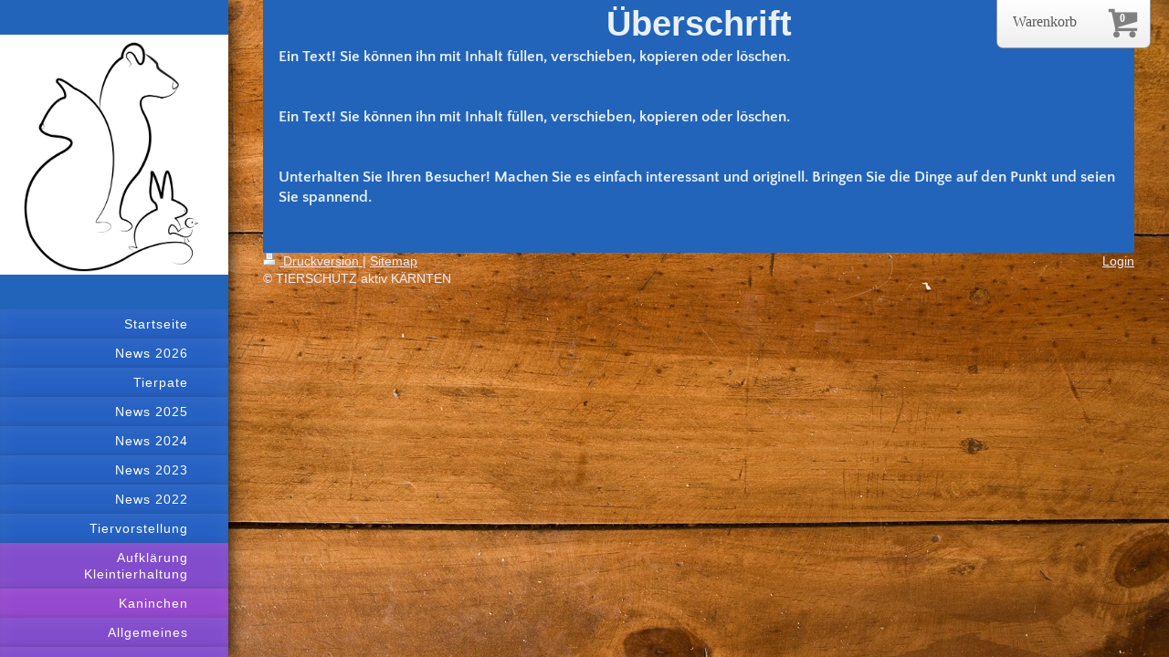

--- FILE ---
content_type: text/html; charset=UTF-8
request_url: http://www.tierschutz-kaernten.at/aufkl%C3%A4rung-kleintierhaltung/kaninchen/innenhaltung/
body_size: 8345
content:
<!DOCTYPE html>
<html lang="de"  ><head prefix="og: http://ogp.me/ns# fb: http://ogp.me/ns/fb# business: http://ogp.me/ns/business#">
    <meta http-equiv="Content-Type" content="text/html; charset=utf-8"/>
    <meta name="generator" content="IONOS MyWebsite"/>
        
    <link rel="dns-prefetch" href="//cdn.website-start.de/"/>
    <link rel="dns-prefetch" href="//103.mod.mywebsite-editor.com"/>
    <link rel="dns-prefetch" href="https://103.sb.mywebsite-editor.com/"/>
    <link rel="shortcut icon" href="//cdn.website-start.de/favicon.ico"/>
        <title>Internetpräsenz Tierschutz aktiv Kärnten - Innenhaltung</title>
    <style type="text/css">@media screen and (max-device-width: 1024px) {.diyw a.switchViewWeb {display: inline !important;}}</style>
    <style type="text/css">@media screen and (min-device-width: 1024px) {
            .mediumScreenDisabled { display:block }
            .smallScreenDisabled { display:block }
        }
        @media screen and (max-device-width: 1024px) { .mediumScreenDisabled { display:none } }
        @media screen and (max-device-width: 568px) { .smallScreenDisabled { display:none } }
                @media screen and (min-width: 1024px) {
            .mobilepreview .mediumScreenDisabled { display:block }
            .mobilepreview .smallScreenDisabled { display:block }
        }
        @media screen and (max-width: 1024px) { .mobilepreview .mediumScreenDisabled { display:none } }
        @media screen and (max-width: 568px) { .mobilepreview .smallScreenDisabled { display:none } }</style>
    <meta name="viewport" content="width=device-width, initial-scale=1, maximum-scale=1, minimal-ui"/>

<meta name="format-detection" content="telephone=no"/>
        <meta name="keywords" content="Tierschutz Kärnten, Tierschutz aktiv, Vermittlung Tierschutz"/>
            <meta name="description" content="Neue Seite"/>
            <meta name="robots" content="index,follow"/>
        <link href="//cdn.website-start.de/templates/2130/style.css?1763478093678" rel="stylesheet" type="text/css"/>
    <link href="http://www.tierschutz-kaernten.at/s/style/theming.css?1707419466" rel="stylesheet" type="text/css"/>
    <link href="//cdn.website-start.de/app/cdn/min/group/web.css?1763478093678" rel="stylesheet" type="text/css"/>
<link href="//cdn.website-start.de/app/cdn/min/moduleserver/css/de_DE/common,counter,shoppingbasket?1763478093678" rel="stylesheet" type="text/css"/>
    <link href="//cdn.website-start.de/app/cdn/min/group/mobilenavigation.css?1763478093678" rel="stylesheet" type="text/css"/>
    <link href="https://103.sb.mywebsite-editor.com/app/logstate2-css.php?site=561098016&amp;t=1769914853" rel="stylesheet" type="text/css"/>

<script type="text/javascript">
    /* <![CDATA[ */
var stagingMode = '';
    /* ]]> */
</script>
<script src="https://103.sb.mywebsite-editor.com/app/logstate-js.php?site=561098016&amp;t=1769914853"></script>

    <link href="//cdn.website-start.de/templates/2130/print.css?1763478093678" rel="stylesheet" media="print" type="text/css"/>
    <script type="text/javascript">
    /* <![CDATA[ */
    var systemurl = 'https://103.sb.mywebsite-editor.com/';
    var webPath = '/';
    var proxyName = '';
    var webServerName = 'www.tierschutz-kaernten.at';
    var sslServerUrl = 'https://ssl.kundenserver.de/www.tierschutz-kaernten.at';
    var nonSslServerUrl = 'http://www.tierschutz-kaernten.at';
    var webserverProtocol = 'http://';
    var nghScriptsUrlPrefix = '//103.mod.mywebsite-editor.com';
    var sessionNamespace = 'DIY_SB';
    var jimdoData = {
        cdnUrl:  '//cdn.website-start.de/',
        messages: {
            lightBox: {
    image : 'Bild',
    of: 'von'
}

        },
        isTrial: 0,
        pageId: 1475086    };
    var script_basisID = "561098016";

    diy = window.diy || {};
    diy.web = diy.web || {};

        diy.web.jsBaseUrl = "//cdn.website-start.de/s/build/";

    diy.context = diy.context || {};
    diy.context.type = diy.context.type || 'web';
    /* ]]> */
</script>

<script type="text/javascript" src="//cdn.website-start.de/app/cdn/min/group/web.js?1763478093678" crossorigin="anonymous"></script><script type="text/javascript" src="//cdn.website-start.de/s/build/web.bundle.js?1763478093678" crossorigin="anonymous"></script><script type="text/javascript" src="//cdn.website-start.de/app/cdn/min/group/mobilenavigation.js?1763478093678" crossorigin="anonymous"></script><script src="//cdn.website-start.de/app/cdn/min/moduleserver/js/de_DE/common,counter,shoppingbasket?1763478093678"></script>
<script type="text/javascript" src="https://cdn.website-start.de/proxy/apps/aek2oo/resource/dependencies/"></script><script type="text/javascript">
                    if (typeof require !== 'undefined') {
                        require.config({
                            waitSeconds : 10,
                            baseUrl : 'https://cdn.website-start.de/proxy/apps/aek2oo/js/'
                        });
                    }
                </script><script type="text/javascript" src="//cdn.website-start.de/app/cdn/min/group/pfcsupport.js?1763478093678" crossorigin="anonymous"></script>    <meta property="og:type" content="business.business"/>
    <meta property="og:url" content="http://www.tierschutz-kaernten.at/aufklärung-kleintierhaltung/kaninchen/innenhaltung/"/>
    <meta property="og:title" content="Internetpräsenz Tierschutz aktiv Kärnten - Innenhaltung"/>
            <meta property="og:description" content="Neue Seite"/>
                <meta property="og:image" content="http://www.tierschutz-kaernten.at/s/misc/logo.jpg?t=1768766389"/>
        <meta property="business:contact_data:country_name" content="Deutschland"/>
    <meta property="business:contact_data:street_address" content="Akazienhofstraße 26"/>
    <meta property="business:contact_data:locality" content="Klagenfurt"/>
    
    <meta property="business:contact_data:email" content="tierschutz.aktivkaernten@gmail.com"/>
    <meta property="business:contact_data:postal_code" content="9020"/>
    <meta property="business:contact_data:phone_number" content="+43 664 1047387"/>
    
    
<link href="https://cdn.website-start.de/proxy/apps/eiw5oo/s/diy/basic/public/css/basic.css?rev-1572432831=" rel="stylesheet" type="text/css"/><link href="https://cdn.website-start.de/proxy/apps/eiw5oo/s/epages/epagesBasket/public/css/web.css?rev-1572432831=" rel="stylesheet" type="text/css"/><link href="https://cdn.website-start.de/proxy/apps/eiw5oo/s/epages/epagesShop/public/fancybox/jquery.fancybox.css?rev-1572432831=" rel="stylesheet" type="text/css"/><meta property="business:hours:day" content="MONDAY"/><meta property="business:hours:start" content="09:00"/><meta property="business:hours:end" content="20:00"/><meta property="business:hours:day" content="TUESDAY"/><meta property="business:hours:start" content="09:00"/><meta property="business:hours:end" content="20:00"/><meta property="business:hours:day" content="WEDNESDAY"/><meta property="business:hours:start" content="09:00"/><meta property="business:hours:end" content="20:00"/><meta property="business:hours:day" content="THURSDAY"/><meta property="business:hours:start" content="09:00"/><meta property="business:hours:end" content="20:00"/><meta property="business:hours:day" content="FRIDAY"/><meta property="business:hours:start" content="09:00"/><meta property="business:hours:end" content="20:00"/><meta property="business:hours:day" content="SATURDAY"/><meta property="business:hours:start" content="09:00"/><meta property="business:hours:end" content="20:00"/><meta property="business:hours:day" content="SUNDAY"/><meta property="business:hours:start" content="09:00"/><meta property="business:hours:end" content="20:00"/><meta property="business:hours:day" content="MONDAY"/><meta property="business:hours:start" content="00:00"/><meta property="business:hours:end" content="00:00"/><meta property="business:hours:day" content="TUESDAY"/><meta property="business:hours:start" content="00:00"/><meta property="business:hours:end" content="00:00"/><meta property="business:hours:day" content="WEDNESDAY"/><meta property="business:hours:start" content="00:00"/><meta property="business:hours:end" content="00:00"/><meta property="business:hours:day" content="THURSDAY"/><meta property="business:hours:start" content="00:00"/><meta property="business:hours:end" content="00:00"/><meta property="business:hours:day" content="FRIDAY"/><meta property="business:hours:start" content="00:00"/><meta property="business:hours:end" content="00:00"/><meta property="business:hours:day" content="SATURDAY"/><meta property="business:hours:start" content="00:00"/><meta property="business:hours:end" content="00:00"/><meta property="business:hours:day" content="SUNDAY"/><meta property="business:hours:start" content="00:00"/><meta property="business:hours:end" content="00:00"/></head>


<body class="body diyBgActive  cc-pagemode-default diyfeSidebarLeft diy-layout-fullWidth diy-market-de_DE" data-pageid="1475086" id="page-1475086">
    
    <div class="diyw">
        <div class="diyweb">
	<div class="diywebSecondary diyfeCA diyfeCA3">
		<div class="diywebLogoArea diyfeCA diyfeCA1">
			
    <style type="text/css" media="all">
        /* <![CDATA[ */
                .diyw #website-logo {
            text-align: center !important;
                        padding: 0px 0;
                    }
        
                /* ]]> */
    </style>

    <div id="website-logo">
            <a href="http://www.tierschutz-kaernten.at/"><img class="website-logo-image" width="2600" src="http://www.tierschutz-kaernten.at/s/misc/logo.jpg?t=1768766389" alt="Tierschutz aktiv Kärnten"/></a>

            
            </div>


		</div>
		<!--
		<div class="diywebAppWrapper diyfeCA diyfeCA2">
			<div id="diywebAppContainer1st"></div>
		</div>
		-->
		<div class="diywebMainNavigation diyfeCA diyfeCA2">
			<div class="webnavigation"><ul id="mainNav1" class="mainNav1"><li class="navTopItemGroup_1"><a data-page-id="116917" href="http://www.tierschutz-kaernten.at/" class="level_1"><span>Startseite</span></a></li><li class="navTopItemGroup_2"><a data-page-id="1861151" href="http://www.tierschutz-kaernten.at/news-2026/" class="level_1"><span>News 2026</span></a></li><li class="navTopItemGroup_3"><a data-page-id="1855818" href="http://www.tierschutz-kaernten.at/tierpate/" class="level_1"><span>Tierpate</span></a></li><li class="navTopItemGroup_4"><a data-page-id="1861150" href="http://www.tierschutz-kaernten.at/news-2025/" class="level_1"><span>News 2025</span></a></li><li class="navTopItemGroup_5"><a data-page-id="1857252" href="http://www.tierschutz-kaernten.at/news-2024/" class="level_1"><span>News 2024</span></a></li><li class="navTopItemGroup_6"><a data-page-id="1852464" href="http://www.tierschutz-kaernten.at/news-2023/" class="level_1"><span>News 2023</span></a></li><li class="navTopItemGroup_7"><a data-page-id="1843021" href="http://www.tierschutz-kaernten.at/news-2022/" class="level_1"><span>News 2022</span></a></li><li class="navTopItemGroup_8"><a data-page-id="116925" href="http://www.tierschutz-kaernten.at/tiervorstellung/" class="level_1"><span>Tiervorstellung</span></a></li><li class="navTopItemGroup_9"><a data-page-id="1475048" href="http://www.tierschutz-kaernten.at/aufklärung-kleintierhaltung/" class="parent level_1"><span>Aufklärung Kleintierhaltung</span></a></li><li><ul id="mainNav2" class="mainNav2"><li class="navTopItemGroup_9"><a data-page-id="1475066" href="http://www.tierschutz-kaernten.at/aufklärung-kleintierhaltung/kaninchen/" class="parent level_2"><span>Kaninchen</span></a></li><li><ul id="mainNav3" class="mainNav3"><li class="navTopItemGroup_9"><a data-page-id="1475077" href="http://www.tierschutz-kaernten.at/aufklärung-kleintierhaltung/kaninchen/allgemeines/" class="level_3"><span>Allgemeines</span></a></li><li class="navTopItemGroup_9"><a data-page-id="1475078" href="http://www.tierschutz-kaernten.at/aufklärung-kleintierhaltung/kaninchen/ernährung/" class="level_3"><span>Ernährung</span></a></li><li class="navTopItemGroup_9"><a data-page-id="1475079" href="http://www.tierschutz-kaernten.at/aufklärung-kleintierhaltung/kaninchen/gemeinsam-statt-einsam/" class="level_3"><span>Gemeinsam statt einsam</span></a></li><li class="navTopItemGroup_9"><a data-page-id="1475080" href="http://www.tierschutz-kaernten.at/aufklärung-kleintierhaltung/kaninchen/vergesellschaftung-so-funktioniert-s/" class="level_3"><span>Vergesellschaftung - So funktioniert´s</span></a></li><li class="navTopItemGroup_9"><a data-page-id="1475081" href="http://www.tierschutz-kaernten.at/aufklärung-kleintierhaltung/kaninchen/platzbedarf/" class="level_3"><span>Platzbedarf</span></a></li><li class="navTopItemGroup_9"><a data-page-id="1475082" href="http://www.tierschutz-kaernten.at/aufklärung-kleintierhaltung/kaninchen/verhaltensweisen/" class="level_3"><span>Verhaltensweisen</span></a></li><li class="navTopItemGroup_9"><a data-page-id="1475084" href="http://www.tierschutz-kaernten.at/aufklärung-kleintierhaltung/kaninchen/beschäftigung/" class="level_3"><span>Beschäftigung</span></a></li><li class="navTopItemGroup_9"><a data-page-id="1475083" href="http://www.tierschutz-kaernten.at/aufklärung-kleintierhaltung/kaninchen/außenhaltung/" class="level_3"><span>Außenhaltung</span></a></li><li class="navTopItemGroup_9"><a data-page-id="1475086" href="http://www.tierschutz-kaernten.at/aufklärung-kleintierhaltung/kaninchen/innenhaltung/" class="current level_3"><span>Innenhaltung</span></a></li><li class="navTopItemGroup_9"><a data-page-id="1475087" href="http://www.tierschutz-kaernten.at/aufklärung-kleintierhaltung/kaninchen/balkonhaltung/" class="level_3"><span>Balkonhaltung</span></a></li><li class="navTopItemGroup_9"><a data-page-id="1475088" href="http://www.tierschutz-kaernten.at/aufklärung-kleintierhaltung/kaninchen/gehegebeispiele/" class="level_3"><span>Gehegebeispiele</span></a></li><li class="navTopItemGroup_9"><a data-page-id="1475089" href="http://www.tierschutz-kaernten.at/aufklärung-kleintierhaltung/kaninchen/umgang-mit-den-kaninchen/" class="level_3"><span>Umgang mit den Kaninchen</span></a></li></ul></li></ul></li><li class="navTopItemGroup_10"><a data-page-id="116924" href="http://www.tierschutz-kaernten.at/einblick-in-unsere-tierschutzarbeit/" class="level_1"><span>Einblick in unsere Tierschutzarbeit</span></a></li><li class="navTopItemGroup_11"><a data-page-id="116918" href="http://www.tierschutz-kaernten.at/wir-über-uns/" class="level_1"><span>Wir über uns</span></a></li><li class="navTopItemGroup_12"><a data-page-id="1213062" href="http://www.tierschutz-kaernten.at/vereins-tierärztin/" class="level_1"><span>Vereins - Tierärztin</span></a></li><li class="navTopItemGroup_13"><a data-page-id="970455" href="http://www.tierschutz-kaernten.at/wie-kann-ich-helfen/" class="level_1"><span>Wie kann ich helfen?</span></a></li><li class="navTopItemGroup_14"><a data-page-id="1854188" href="http://www.tierschutz-kaernten.at/kooperationspartner/" class="level_1"><span>Kooperationspartner</span></a></li><li class="navTopItemGroup_15"><a data-page-id="116923" href="http://www.tierschutz-kaernten.at/kontakt-impressum/" class="level_1"><span>Kontakt/Impressum</span></a></li><li class="navTopItemGroup_16"><a data-page-id="1842989" href="http://www.tierschutz-kaernten.at/datenschutz/" class="level_1"><span>Datenschutz</span></a></li></ul></div>
		</div>
		<div class="diywebSidebar">
			<div class="diywebGutter">
				<div id="matrix_118376" class="sortable-matrix" data-matrixId="118376"><div class="n module-type-spacer diyfeLiveArea "> <div class="the-spacer id25274878" style="height: 50px;">
</div>
 </div><div class="n module-type-text diyfeLiveArea "> <h1 style="text-align: center;"><span style="font-size:26px;"><font color="#FCF302"><b>Kontakt</b></font></span></h1> </div><div class="n module-type-spacer diyfeLiveArea "> <div class="the-spacer id25274876" style="height: 19px;">
</div>
 </div><div class="n module-type-text diyfeLiveArea "> <p style="text-align: center;"><strong><span style="color:#ffffff;">Telefonisch erreichen Sie uns unter:</span></strong></p> </div><div class="n module-type-text diyfeLiveArea "> <h2 style="text-align: center;"><strong style="font-size: 19.2px;"><span style="color:#ffffff;">0664/ 1047387</span></strong></h2>
<h2 style="text-align: center;"><strong><span style="color:#ffffff;">oder</span></strong></h2>
<h2 style="text-align: center;"><strong><span style="color:#ffffff;">0664/ 4317840</span></strong></h2> </div><div class="n module-type-imageSubtitle diyfeLiveArea "> <div class="clearover imageSubtitle" id="imageSubtitle-13349077">
    <div class="align-container align-center" style="max-width: 300px">
        <a class="imagewrapper" href="http://www.tierschutz-kaernten.at/s/cc_images/teaserbox_28311224.jpg?t=1406632940" rel="lightbox[13349077]">
            <img id="image_28311224" src="http://www.tierschutz-kaernten.at/s/cc_images/cache_28311224.jpg?t=1406632940" alt="" style="max-width: 300px; height:auto"/>
        </a>

        
    </div>

</div>

<script type="text/javascript">
//<![CDATA[
jQuery(function($) {
    var $target = $('#imageSubtitle-13349077');

    if ($.fn.swipebox && Modernizr.touch) {
        $target
            .find('a[rel*="lightbox"]')
            .addClass('swipebox')
            .swipebox();
    } else {
        $target.tinyLightbox({
            item: 'a[rel*="lightbox"]',
            cycle: false,
            hideNavigation: true
        });
    }
});
//]]>
</script>
 </div><div class="n module-type-text diyfeLiveArea "> <h2 style="text-align: center;"><span style="font-size:18px;"><strong><span style="color:#fcf302;">Unsere</span></strong></span></h2>
<h2 style="text-align: center;"><span style="font-size:18px;"><strong><span style="color:#fcf302;">E- Mailadresse lautet</span> </strong></span></h2>
<h2 style="text-align: center;"><strong><a href="mailto:tierschutz.kaernten@gmail.com"><span style="color:#ffffff;">tierschutz.aktiv</span></a></strong></h2>
<h2 style="text-align: center;"><strong><a href="mailto:tierschutz.kaernten@gmail.com"><span style="color:#ffffff;">kaernten@</span></a></strong></h2>
<h2 style="text-align: center;"><strong><a href="mailto:tierschutz.kaernten@gmail.com"><span style="color:#ffffff;">gmail.com</span></a></strong></h2> </div><div class="n module-type-spacer diyfeLiveArea "> <div class="the-spacer id25274741" style="height: 41px;">
</div>
 </div><div class="n module-type-text diyfeLiveArea "> <h2 style="text-align: center;"><span style="color:#ffffff;">Gerne können Sie uns auch auf unserer Facebook-Seite unter "TIERSCHUTZ aktiv KÄRNTEN" besuchen.</span></h2> </div><div class="n module-type-remoteModule-counter diyfeLiveArea ">             <div id="modul_603822_content"><div id="NGH603822_" class="counter apsinth-clear">
		<div class="ngh-counter ngh-counter-skin-playful_01b" style="height:29px"><div class="char" style="width:51px;height:29px"></div><div class="char" style="background-position:-70px 0px;width:10px;height:29px"></div><div class="char" style="background-position:-70px 0px;width:10px;height:29px"></div><div class="char" style="background-position:-102px 0px;width:9px;height:29px"></div><div class="char" style="background-position:-142px 0px;width:11px;height:29px"></div><div class="char" style="background-position:-51px 0px;width:9px;height:29px"></div><div class="char" style="background-position:-262px 0px;width:68px;height:29px"></div></div>		<div class="apsinth-clear"></div>
</div>
</div><script>/* <![CDATA[ */var __NGHModuleInstanceData603822 = __NGHModuleInstanceData603822 || {};__NGHModuleInstanceData603822.server = 'http://103.mod.mywebsite-editor.com';__NGHModuleInstanceData603822.data_web = {"content":733601};var m = mm[603822] = new Counter(603822,528,'counter');if (m.initView_main != null) m.initView_main();/* ]]> */</script>
         </div><div class="n module-type-hr diyfeLiveArea "> <div style="padding: 0px 0px">
    <div class="hr"></div>
</div>
 </div></div>
			</div>
		</div>
	</div>	
	<div class="diywebMain">
		
<nav id="diyfeMobileNav" class="diyfeCA diyfeCA2" role="navigation">
    <a title="Navigation aufklappen/zuklappen">Navigation aufklappen/zuklappen</a>
    <ul class="mainNav1"><li class=" hasSubNavigation"><a data-page-id="116917" href="http://www.tierschutz-kaernten.at/" class=" level_1"><span>Startseite</span></a></li><li class=" hasSubNavigation"><a data-page-id="1861151" href="http://www.tierschutz-kaernten.at/news-2026/" class=" level_1"><span>News 2026</span></a></li><li class=" hasSubNavigation"><a data-page-id="1855818" href="http://www.tierschutz-kaernten.at/tierpate/" class=" level_1"><span>Tierpate</span></a></li><li class=" hasSubNavigation"><a data-page-id="1861150" href="http://www.tierschutz-kaernten.at/news-2025/" class=" level_1"><span>News 2025</span></a><div class="diyfeDropDownSubList diyfeCA diyfeCA3"><ul class="mainNav2"></ul></div></li><li class=" hasSubNavigation"><a data-page-id="1857252" href="http://www.tierschutz-kaernten.at/news-2024/" class=" level_1"><span>News 2024</span></a><div class="diyfeDropDownSubList diyfeCA diyfeCA3"><ul class="mainNav2"></ul></div></li><li class=" hasSubNavigation"><a data-page-id="1852464" href="http://www.tierschutz-kaernten.at/news-2023/" class=" level_1"><span>News 2023</span></a><div class="diyfeDropDownSubList diyfeCA diyfeCA3"><ul class="mainNav2"></ul></div></li><li class=" hasSubNavigation"><a data-page-id="1843021" href="http://www.tierschutz-kaernten.at/news-2022/" class=" level_1"><span>News 2022</span></a><span class="diyfeDropDownSubOpener">&nbsp;</span><div class="diyfeDropDownSubList diyfeCA diyfeCA3"><ul class="mainNav2"><li class=" hasSubNavigation"><a data-page-id="1843022" href="http://www.tierschutz-kaernten.at/news-2022/flaschenbabys-ferlach/" class=" level_2"><span>Flaschenbabys Ferlach</span></a></li><li class=" hasSubNavigation"><a data-page-id="1843023" href="http://www.tierschutz-kaernten.at/news-2022/futterspende/" class=" level_2"><span>Futterspende</span></a></li><li class=" hasSubNavigation"><a data-page-id="1843024" href="http://www.tierschutz-kaernten.at/news-2022/kastrationsplatz-oberdorf/" class=" level_2"><span>Kastrationsplatz Oberdorf</span></a></li><li class=" hasSubNavigation"><a data-page-id="1843025" href="http://www.tierschutz-kaernten.at/news-2022/futterspende-1/" class=" level_2"><span>Futterspende</span></a></li></ul></div></li><li class=" hasSubNavigation"><a data-page-id="116925" href="http://www.tierschutz-kaernten.at/tiervorstellung/" class=" level_1"><span>Tiervorstellung</span></a><span class="diyfeDropDownSubOpener">&nbsp;</span><div class="diyfeDropDownSubList diyfeCA diyfeCA3"><ul class="mainNav2"><li class=" hasSubNavigation"><a data-page-id="455459" href="http://www.tierschutz-kaernten.at/tiervorstellung/hunde/" class=" level_2"><span>Hunde</span></a><span class="diyfeDropDownSubOpener">&nbsp;</span><div class="diyfeDropDownSubList diyfeCA diyfeCA3"><ul class="mainNav3"><li class=" hasSubNavigation"><a data-page-id="1856478" href="http://www.tierschutz-kaernten.at/tiervorstellung/hunde/hanni/" class=" level_3"><span>Hanni</span></a></li><li class=" hasSubNavigation"><a data-page-id="1856479" href="http://www.tierschutz-kaernten.at/tiervorstellung/hunde/nanni/" class=" level_3"><span>Nanni</span></a></li><li class=" hasSubNavigation"><a data-page-id="1843137" href="http://www.tierschutz-kaernten.at/tiervorstellung/hunde/bonnie/" class=" level_3"><span>Bonnie</span></a></li><li class=" hasSubNavigation"><a data-page-id="1843138" href="http://www.tierschutz-kaernten.at/tiervorstellung/hunde/freya/" class=" level_3"><span>Freya</span></a></li><li class=" hasSubNavigation"><a data-page-id="1843139" href="http://www.tierschutz-kaernten.at/tiervorstellung/hunde/coco/" class=" level_3"><span>Coco</span></a></li><li class=" hasSubNavigation"><a data-page-id="1843140" href="http://www.tierschutz-kaernten.at/tiervorstellung/hunde/jeamie/" class=" level_3"><span>Jeamie</span></a></li><li class=" hasSubNavigation"><a data-page-id="1843141" href="http://www.tierschutz-kaernten.at/tiervorstellung/hunde/lucy/" class=" level_3"><span>Lucy</span></a></li><li class=" hasSubNavigation"><a data-page-id="1843142" href="http://www.tierschutz-kaernten.at/tiervorstellung/hunde/blacky/" class=" level_3"><span>Blacky</span></a></li><li class=" hasSubNavigation"><a data-page-id="1843143" href="http://www.tierschutz-kaernten.at/tiervorstellung/hunde/hope/" class=" level_3"><span>Hope</span></a></li><li class=" hasSubNavigation"><a data-page-id="1843144" href="http://www.tierschutz-kaernten.at/tiervorstellung/hunde/cody/" class=" level_3"><span>Cody</span></a></li></ul></div></li><li class=" hasSubNavigation"><a data-page-id="455460" href="http://www.tierschutz-kaernten.at/tiervorstellung/katzen/" class=" level_2"><span>Katzen</span></a><div class="diyfeDropDownSubList diyfeCA diyfeCA3"><ul class="mainNav3"></ul></div></li></ul></div></li><li class="parent hasSubNavigation"><a data-page-id="1475048" href="http://www.tierschutz-kaernten.at/aufklärung-kleintierhaltung/" class="parent level_1"><span>Aufklärung Kleintierhaltung</span></a><span class="diyfeDropDownSubOpener">&nbsp;</span><div class="diyfeDropDownSubList diyfeCA diyfeCA3"><ul class="mainNav2"><li class="parent hasSubNavigation"><a data-page-id="1475066" href="http://www.tierschutz-kaernten.at/aufklärung-kleintierhaltung/kaninchen/" class="parent level_2"><span>Kaninchen</span></a><span class="diyfeDropDownSubOpener">&nbsp;</span><div class="diyfeDropDownSubList diyfeCA diyfeCA3"><ul class="mainNav3"><li class=" hasSubNavigation"><a data-page-id="1475077" href="http://www.tierschutz-kaernten.at/aufklärung-kleintierhaltung/kaninchen/allgemeines/" class=" level_3"><span>Allgemeines</span></a></li><li class=" hasSubNavigation"><a data-page-id="1475078" href="http://www.tierschutz-kaernten.at/aufklärung-kleintierhaltung/kaninchen/ernährung/" class=" level_3"><span>Ernährung</span></a></li><li class=" hasSubNavigation"><a data-page-id="1475079" href="http://www.tierschutz-kaernten.at/aufklärung-kleintierhaltung/kaninchen/gemeinsam-statt-einsam/" class=" level_3"><span>Gemeinsam statt einsam</span></a></li><li class=" hasSubNavigation"><a data-page-id="1475080" href="http://www.tierschutz-kaernten.at/aufklärung-kleintierhaltung/kaninchen/vergesellschaftung-so-funktioniert-s/" class=" level_3"><span>Vergesellschaftung - So funktioniert´s</span></a></li><li class=" hasSubNavigation"><a data-page-id="1475081" href="http://www.tierschutz-kaernten.at/aufklärung-kleintierhaltung/kaninchen/platzbedarf/" class=" level_3"><span>Platzbedarf</span></a></li><li class=" hasSubNavigation"><a data-page-id="1475082" href="http://www.tierschutz-kaernten.at/aufklärung-kleintierhaltung/kaninchen/verhaltensweisen/" class=" level_3"><span>Verhaltensweisen</span></a></li><li class=" hasSubNavigation"><a data-page-id="1475084" href="http://www.tierschutz-kaernten.at/aufklärung-kleintierhaltung/kaninchen/beschäftigung/" class=" level_3"><span>Beschäftigung</span></a></li><li class=" hasSubNavigation"><a data-page-id="1475083" href="http://www.tierschutz-kaernten.at/aufklärung-kleintierhaltung/kaninchen/außenhaltung/" class=" level_3"><span>Außenhaltung</span></a></li><li class="current hasSubNavigation"><a data-page-id="1475086" href="http://www.tierschutz-kaernten.at/aufklärung-kleintierhaltung/kaninchen/innenhaltung/" class="current level_3"><span>Innenhaltung</span></a></li><li class=" hasSubNavigation"><a data-page-id="1475087" href="http://www.tierschutz-kaernten.at/aufklärung-kleintierhaltung/kaninchen/balkonhaltung/" class=" level_3"><span>Balkonhaltung</span></a></li><li class=" hasSubNavigation"><a data-page-id="1475088" href="http://www.tierschutz-kaernten.at/aufklärung-kleintierhaltung/kaninchen/gehegebeispiele/" class=" level_3"><span>Gehegebeispiele</span></a></li><li class=" hasSubNavigation"><a data-page-id="1475089" href="http://www.tierschutz-kaernten.at/aufklärung-kleintierhaltung/kaninchen/umgang-mit-den-kaninchen/" class=" level_3"><span>Umgang mit den Kaninchen</span></a></li></ul></div></li></ul></div></li><li class=" hasSubNavigation"><a data-page-id="116924" href="http://www.tierschutz-kaernten.at/einblick-in-unsere-tierschutzarbeit/" class=" level_1"><span>Einblick in unsere Tierschutzarbeit</span></a><span class="diyfeDropDownSubOpener">&nbsp;</span><div class="diyfeDropDownSubList diyfeCA diyfeCA3"><ul class="mainNav2"><li class=" hasSubNavigation"><a data-page-id="455474" href="http://www.tierschutz-kaernten.at/einblick-in-unsere-tierschutzarbeit/unsere-tierschutzarbeit/" class=" level_2"><span>Unsere Tierschutzarbeit</span></a></li><li class=" hasSubNavigation"><a data-page-id="482004" href="http://www.tierschutz-kaernten.at/einblick-in-unsere-tierschutzarbeit/kastration-oder-sterilisation/" class=" level_2"><span>Kastration oder Sterilisation</span></a></li><li class=" hasSubNavigation"><a data-page-id="455475" href="http://www.tierschutz-kaernten.at/einblick-in-unsere-tierschutzarbeit/fotos-und-videos/" class=" level_2"><span>Fotos und Videos</span></a></li></ul></div></li><li class=" hasSubNavigation"><a data-page-id="116918" href="http://www.tierschutz-kaernten.at/wir-über-uns/" class=" level_1"><span>Wir über uns</span></a><span class="diyfeDropDownSubOpener">&nbsp;</span><div class="diyfeDropDownSubList diyfeCA diyfeCA3"><ul class="mainNav2"><li class=" hasSubNavigation"><a data-page-id="1456368" href="http://www.tierschutz-kaernten.at/wir-über-uns/unser-verein/" class=" level_2"><span>Unser Verein</span></a></li><li class=" hasSubNavigation"><a data-page-id="1456369" href="http://www.tierschutz-kaernten.at/wir-über-uns/unser-team/" class=" level_2"><span>Unser Team</span></a><span class="diyfeDropDownSubOpener">&nbsp;</span><div class="diyfeDropDownSubList diyfeCA diyfeCA3"><ul class="mainNav3"><li class=" hasSubNavigation"><a data-page-id="1456370" href="http://www.tierschutz-kaernten.at/wir-über-uns/unser-team/vorstand/" class=" level_3"><span>Vorstand</span></a></li><li class=" hasSubNavigation"><a data-page-id="1456371" href="http://www.tierschutz-kaernten.at/wir-über-uns/unser-team/vereinstierärztin/" class=" level_3"><span>Vereinstierärztin</span></a></li><li class=" hasSubNavigation"><a data-page-id="1456372" href="http://www.tierschutz-kaernten.at/wir-über-uns/unser-team/pflegestellen/" class=" level_3"><span>Pflegestellen</span></a></li><li class=" hasSubNavigation"><a data-page-id="1456373" href="http://www.tierschutz-kaernten.at/wir-über-uns/unser-team/freiwillige-helfer/" class=" level_3"><span>Freiwillige Helfer</span></a></li></ul></div></li><li class=" hasSubNavigation"><a data-page-id="1605778" href="http://www.tierschutz-kaernten.at/wir-über-uns/unsere-vereins-tierärztin/" class=" level_2"><span>Unsere Vereins - Tierärztin</span></a></li></ul></div></li><li class=" hasSubNavigation"><a data-page-id="1213062" href="http://www.tierschutz-kaernten.at/vereins-tierärztin/" class=" level_1"><span>Vereins - Tierärztin</span></a></li><li class=" hasSubNavigation"><a data-page-id="970455" href="http://www.tierschutz-kaernten.at/wie-kann-ich-helfen/" class=" level_1"><span>Wie kann ich helfen?</span></a><span class="diyfeDropDownSubOpener">&nbsp;</span><div class="diyfeDropDownSubList diyfeCA diyfeCA3"><ul class="mainNav2"><li class=" hasSubNavigation"><a data-page-id="1723153" href="http://www.tierschutz-kaernten.at/wie-kann-ich-helfen/kastrationspaten/" class=" level_2"><span>Kastrationspaten</span></a></li><li class=" hasSubNavigation"><a data-page-id="1723154" href="http://www.tierschutz-kaernten.at/wie-kann-ich-helfen/futterspenden/" class=" level_2"><span>Futterspenden</span></a></li><li class=" hasSubNavigation"><a data-page-id="1723156" href="http://www.tierschutz-kaernten.at/wie-kann-ich-helfen/sachspenden/" class=" level_2"><span>Sachspenden</span></a></li><li class=" hasSubNavigation"><a data-page-id="1723157" href="http://www.tierschutz-kaernten.at/wie-kann-ich-helfen/mitgliedschaft/" class=" level_2"><span>Mitgliedschaft</span></a></li><li class=" hasSubNavigation"><a data-page-id="1723158" href="http://www.tierschutz-kaernten.at/wie-kann-ich-helfen/geldspenden/" class=" level_2"><span>Geldspenden</span></a></li><li class=" hasSubNavigation"><a data-page-id="1723159" href="http://www.tierschutz-kaernten.at/wie-kann-ich-helfen/gutscheine/" class=" level_2"><span>Gutscheine</span></a></li><li class=" hasSubNavigation"><a data-page-id="1723160" href="http://www.tierschutz-kaernten.at/wie-kann-ich-helfen/spendenboxen/" class=" level_2"><span>Spendenboxen</span></a></li><li class=" hasSubNavigation"><a data-page-id="1723161" href="http://www.tierschutz-kaernten.at/wie-kann-ich-helfen/handarbeits-und-bastelgruppe/" class=" level_2"><span>Handarbeits- und Bastelgruppe</span></a></li><li class=" hasSubNavigation"><a data-page-id="1723162" href="http://www.tierschutz-kaernten.at/wie-kann-ich-helfen/amazon-wunschliste/" class=" level_2"><span>Amazon-Wunschliste</span></a></li></ul></div></li><li class=" hasSubNavigation"><a data-page-id="1854188" href="http://www.tierschutz-kaernten.at/kooperationspartner/" class=" level_1"><span>Kooperationspartner</span></a></li><li class=" hasSubNavigation"><a data-page-id="116923" href="http://www.tierschutz-kaernten.at/kontakt-impressum/" class=" level_1"><span>Kontakt/Impressum</span></a><span class="diyfeDropDownSubOpener">&nbsp;</span><div class="diyfeDropDownSubList diyfeCA diyfeCA3"><ul class="mainNav2"><li class=" hasSubNavigation"><a data-page-id="1409460" href="http://www.tierschutz-kaernten.at/kontakt-impressum/impressum/" class=" level_2"><span>Impressum</span></a></li></ul></div></li><li class=" hasSubNavigation"><a data-page-id="1842989" href="http://www.tierschutz-kaernten.at/datenschutz/" class=" level_1"><span>Datenschutz</span></a></li></ul></nav>
		<div class="diywebMainAlignment">
			<div class="diywebGutter diyfeCA diyfeCA1">
				
        <div id="content_area">
        	<div id="content_start"></div>
        	
        
        <div id="matrix_1754728" class="sortable-matrix" data-matrixId="1754728"><div class="n module-type-header diyfeLiveArea "> <h1><span class="diyfeDecoration">Überschrift</span></h1> </div><div class="n module-type-text diyfeLiveArea "> <p>Ein Text! Sie können ihn mit Inhalt füllen, verschieben, kopieren oder löschen.</p><p> </p><p> </p> </div><div class="n module-type-text diyfeLiveArea "> <p>Ein Text! Sie können ihn mit Inhalt füllen, verschieben, kopieren oder löschen.</p><p> </p><p> </p> <p>Unterhalten Sie Ihren Besucher! Machen Sie es einfach interessant und originell. Bringen Sie die Dinge auf den Punkt und seien Sie spannend.</p> </div></div>
        
        
        </div>
			</div>
			<div class="diywebFooter diywebGutter">
				<div id="contentfooter">
    <div class="leftrow">
                        <a rel="nofollow" href="javascript:window.print();">
                    <img class="inline" height="14" width="18" src="//cdn.website-start.de/s/img/cc/printer.gif" alt=""/>
                    Druckversion                </a> <span class="footer-separator">|</span>
                <a href="http://www.tierschutz-kaernten.at/sitemap/">Sitemap</a>
                        <br/> © TIERSCHUTZ aktiv KÄRNTEN
            </div>
    <script type="text/javascript">
        window.diy.ux.Captcha.locales = {
            generateNewCode: 'Neuen Code generieren',
            enterCode: 'Bitte geben Sie den Code ein'
        };
        window.diy.ux.Cap2.locales = {
            generateNewCode: 'Neuen Code generieren',
            enterCode: 'Bitte geben Sie den Code ein'
        };
    </script>
    <div class="rightrow">
                    <span class="loggedout">
                <a rel="nofollow" id="login" href="https://login.1and1-editor.com/561098016/www.tierschutz-kaernten.at/de?pageId=1475086">
                    Login                </a>
            </span>
                <p><a class="diyw switchViewWeb" href="javascript:switchView('desktop');">Webansicht</a><a class="diyw switchViewMobile" href="javascript:switchView('mobile');">Mobile-Ansicht</a></p>
                <span class="loggedin">
            <a rel="nofollow" id="logout" href="https://103.sb.mywebsite-editor.com/app/cms/logout.php">Logout</a> <span class="footer-separator">|</span>
            <a rel="nofollow" id="edit" href="https://103.sb.mywebsite-editor.com/app/561098016/1475086/">Seite bearbeiten</a>
        </span>
    </div>
</div>
            <div id="loginbox" class="hidden">
                <script type="text/javascript">
                    /* <![CDATA[ */
                    function forgotpw_popup() {
                        var url = 'https://passwort.1und1.de/xml/request/RequestStart';
                        fenster = window.open(url, "fenster1", "width=600,height=400,status=yes,scrollbars=yes,resizable=yes");
                        // IE8 doesn't return the window reference instantly or at all.
                        // It may appear the call failed and fenster is null
                        if (fenster && fenster.focus) {
                            fenster.focus();
                        }
                    }
                    /* ]]> */
                </script>
                                <img class="logo" src="//cdn.website-start.de/s/img/logo.gif" alt="IONOS" title="IONOS"/>

                <div id="loginboxOuter"></div>
            </div>
        

			</div>
			
		</div>
	</div>
</div>    </div>

            <div id="mobile-infobar-spacer"></div>
<table id="mobile-infobar" class="light"><tbody><tr>
            <td class="mobile-infobar-button mobile-infobar-button-phone" style="width: 33%"><a href="tel:+43 664 1047387" class="mobile-infobar-link">
            <span class="mobile-infobar-icon-box">
                <svg xmlns="http://www.w3.org/2000/svg" class="mobile-infobar-icon" preserveAspectRatio="xMidYMid"><path d="M17.76 14.96c.027.048.036.09.023.126-.204.546-.31 1.133-.846 1.643s-2.728 1.71-4.503 1.165c-.33-.1-.555-.208-.743-.32-.003.016-.003.033-.007.05-2.57-.843-4.992-2.286-7.042-4.328C2.59 11.255 1.143 8.843.297 6.283c.018-.004.036-.005.054-.008-.083-.165-.163-.357-.24-.607-.54-1.767.673-3.956 1.188-4.49.177-.186.363-.32.554-.423.032-.057.084-.104.156-.13L3.643.018c.144-.054.328.023.414.17L6.52 4.405c.086.147.062.342-.056.438l-.94.765c-.01.033-.025.058-.045.074-.328.263-.944.754-1.195 1.19-.105.18-.1.4-.058.514.053.145.123.32.194.493.647 1.148 1.45 2.235 2.433 3.214 1.03 1.024 2.173 1.86 3.388 2.518.16.063.322.13.455.178.115.042.335.05.517-.055.26-.15.54-.427.78-.696.01-.047.03-.09.063-.132l1.1-1.34c.095-.118.29-.143.438-.058l4.218 2.443c.148.086.225.268.172.41l-.223.597z"/></svg>
            </span><br/>
            <span class="mobile-infobar-text">Anrufen</span>
        </a></td>
                <td class="mobile-infobar-button mobile-infobar-button-email" style="width: 33%"><a href="mailto:tierschutz.aktivkaernten@gmail.com" class="mobile-infobar-link">
            <span class="mobile-infobar-icon-box">
                <svg xmlns="http://www.w3.org/2000/svg" class="mobile-infobar-icon" preserveAspectRatio="xMidYMid"><path d="M13.472 7.327L20 .8v12.89l-6.528-6.363zm-4.735.158L1.252 0h17.47l-7.485 7.485c-.69.69-1.81.69-2.5 0zM0 13.667V.83l6.502 6.5L0 13.668zM1.192 14l6.066-5.912 1.288 1.288c.795.794 2.083.794 2.878 0l1.293-1.293L18.79 14H1.19z"/></svg>
            </span><br/>
            <span class="mobile-infobar-text">E-Mail</span>
        </a></td>
                <td class="mobile-infobar-button mobile-infobar-button-address" style="width: 33%"><a href="https://maps.apple.com/?daddr=Akazienhofstra%C3%9Fe+26%2C+Klagenfurt%2C+9020" class="mobile-infobar-link">
            <span class="mobile-infobar-icon-box">
                <svg xmlns="http://www.w3.org/2000/svg" class="mobile-infobar-icon" preserveAspectRatio="xMidYMid"><path d="M19.692 10.738l-8.954 8.954c-.412.412-1.08.412-1.492 0L.292 10.738c-.412-.412-.412-1.08 0-1.492L9.246.292c.412-.412 1.08-.412 1.492 0l8.954 8.954c.412.412.412 1.08 0 1.492zM12 6v2H8c-.552 0-1 .448-1 1v5c0 .552.448 1 1 1s1-.448 1-1v-4h3v2l3-3-3-3z"/></svg>
            </span><br/>
            <span class="mobile-infobar-text">Anfahrt</span>
        </a></td>
    </tr></tbody></table>

    
    <div id="webcomponent_bfdd9b6b-4a86-4db8-b485-5d08515835a2_web" class="diysdk_epages_epagesBasket web_view webcomponent diyApp">
        <div class="app_estore_wrapper normal hidden">
    <div class="estore_content normal ">
        <div class="estore_productCount normal">
            <i class="icon fa-shopping-cart"><div class="cartPlaceHolder"></div></i>
                <span class="productCount normal">0</span>
        </div>
        <div class="estore_text normal"></div>
    </div>
</div>
    </div><script type="text/javascript">/* <![CDATA[ */
var data = {"instance":{"data":{"isShopConfigured":true,"_DIY_SDK_CSRFToken":"28255a9eb066c861574425d9c8c0b61990e49e03f5b7af60642d5823fc14a488"},"name":"epagesBasket","localizedName":"epagesBasket.edit.title","id":"bfdd9b6b-4a86-4db8-b485-5d08515835a2","view":"web","app":{"version":"1.0","name":"epages","id":"36CB7F05-D106-4A3E-BF2A-A3F78B99A762"},"isSitebuilder":false,"environmentConfig":{"isSitebuilder":false,"staticUrlPrefix":"https:\/\/cdn.website-start.de\/proxy\/apps\/eiw5oo"}},"resources":{"css":["https:\/\/cdn.website-start.de\/proxy\/apps\/eiw5oo\/s\/diy\/basic\/public\/css\/basic.css?rev-1572432831=","https:\/\/cdn.website-start.de\/proxy\/apps\/eiw5oo\/s\/epages\/epagesBasket\/public\/css\/web.css?rev-1572432831=","https:\/\/cdn.website-start.de\/proxy\/apps\/eiw5oo\/s\/epages\/epagesShop\/public\/fancybox\/jquery.fancybox.css?rev-1572432831="],"js":["order!https:\/\/cdn.website-start.de\/proxy\/apps\/eiw5oo\/s\/epages\/epagesShop\/public\/js\/jquery.numberformatter-1.2.3.js?rev-1572432831=","order!https:\/\/cdn.website-start.de\/proxy\/apps\/eiw5oo\/s\/epages\/epagesShop\/public\/fancybox\/jquery-1.11.1.min.js?rev-1572432831=","order!https:\/\/cdn.website-start.de\/proxy\/apps\/eiw5oo\/s\/epages\/epagesShop\/public\/fancybox\/jquery.fancybox.js?rev-1572432831=","order!https:\/\/cdn.website-start.de\/proxy\/apps\/eiw5oo\/s\/epages\/epagesBasket\/public\/js\/epagesBasket.js?rev-1572432831=","order!https:\/\/cdn.website-start.de\/proxy\/apps\/eiw5oo\/s\/epages\/epagesBasket\/public\/js\/web.js?rev-1572432831=","order!https:\/\/cdn.website-start.de\/proxy\/apps\/eiw5oo\/api\/app\/epages\/translation\/de_DE?rev-1572432831="]},"embeddedComponents":[]};
var baseSaveUrl = '/proxy/apps/eiw5oo';
var instanceCreator = new diysdk.webcomponentIntegrator();
instanceCreator.create(data, baseSaveUrl);
/* ]]> */</script></body>


<!-- rendered at Sun, 18 Jan 2026 20:59:49 +0100 -->
</html>
